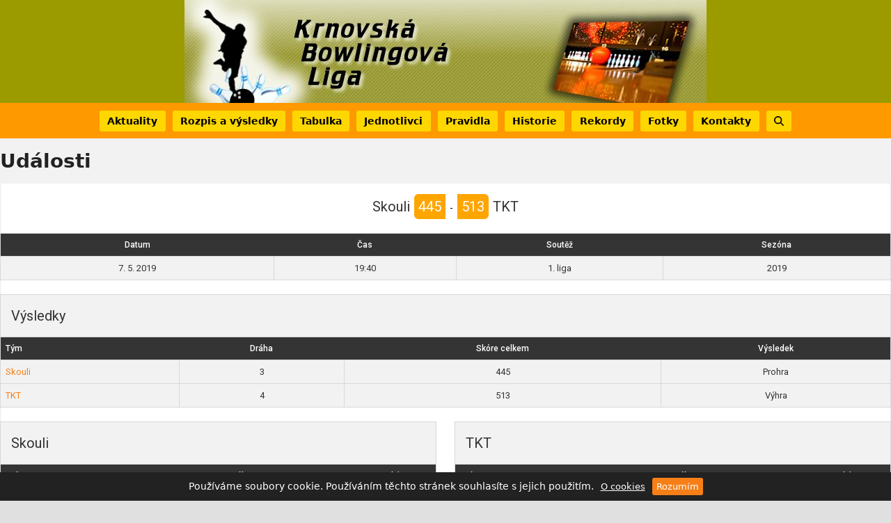

--- FILE ---
content_type: text/html; charset=UTF-8
request_url: https://www.bowlingkrnov.cz/zapas/skouli-tkt-2/
body_size: 12171
content:
<!DOCTYPE html>
<html lang="cs" prefix="og: http://ogp.me/ns#" class="wpex-classic-style">
<head>
<meta charset="UTF-8">
<link rel="profile" href="http://gmpg.org/xfn/11">
<title>Skouli &#8211; TKT &#8211; Krnovská Bowlingová liga</title>
<meta name='robots' content='max-image-preview:large' />
	<style>img:is([sizes="auto" i], [sizes^="auto," i]) { contain-intrinsic-size: 3000px 1500px }</style>
	<meta property="og:locale" content="cs_CZ" />
<meta property="og:title" content="Skouli &#8211; TKT" />
<meta property="og:site_name" content="Krnovská Bowlingová liga" />
<meta property="og:url" content="https://www.bowlingkrnov.cz/zapas/skouli-tkt-2/" />
<meta property="og:type" content="website" />
<meta name="viewport" content="width=device-width, initial-scale=1">
<link rel='dns-prefetch' href='//www.googletagmanager.com' />
<link rel='dns-prefetch' href='//fonts.googleapis.com' />
<link rel="alternate" type="application/rss+xml" title="Krnovská Bowlingová liga &raquo; RSS zdroj" href="https://www.bowlingkrnov.cz/feed/" />
<link rel="alternate" type="application/rss+xml" title="Krnovská Bowlingová liga &raquo; RSS komentářů" href="https://www.bowlingkrnov.cz/comments/feed/" />
<link rel='stylesheet' id='js_composer_front-css' href='https://www.bowlingkrnov.cz/wp-content/plugins/js_composer/assets/css/js_composer.min.css?ver=8.7.2' media='all' />
<link rel='stylesheet' id='foobox-free-min-css' href='https://www.bowlingkrnov.cz/wp-content/plugins/foobox-image-lightbox/free/css/foobox.free.min.css?ver=2.7.35' media='all' />
<link rel='stylesheet' id='dashicons-css' href='https://www.bowlingkrnov.cz/wp-includes/css/dashicons.min.css?ver=6.8.3' media='all' />
<link rel='stylesheet' id='sportspress-general-css' href='//www.bowlingkrnov.cz/wp-content/plugins/sportspress-pro/includes/sportspress/assets/css/sportspress.css?ver=2.7.26' media='all' />
<link rel='stylesheet' id='sportspress-icons-css' href='//www.bowlingkrnov.cz/wp-content/plugins/sportspress-pro/includes/sportspress/assets/css/icons.css?ver=2.7.26' media='all' />
<link rel='stylesheet' id='sportspress-results-matrix-css' href='//www.bowlingkrnov.cz/wp-content/plugins/sportspress-pro/includes/sportspress-results-matrix/css/sportspress-results-matrix.css?ver=2.6.9' media='all' />
<link rel='stylesheet' id='sportspress-scoreboard-css' href='//www.bowlingkrnov.cz/wp-content/plugins/sportspress-pro/includes/sportspress-scoreboard/css/sportspress-scoreboard.css?ver=2.6.11' media='all' />
<link rel='stylesheet' id='sportspress-scoreboard-ltr-css' href='//www.bowlingkrnov.cz/wp-content/plugins/sportspress-pro/includes/sportspress-scoreboard/css/sportspress-scoreboard-ltr.css?ver=2.6.11' media='all' />
<link rel='stylesheet' id='sportspress-timelines-css' href='//www.bowlingkrnov.cz/wp-content/plugins/sportspress-pro/includes/sportspress-timelines/css/sportspress-timelines.css?ver=2.6' media='all' />
<link rel='stylesheet' id='sportspress-tournaments-css' href='//www.bowlingkrnov.cz/wp-content/plugins/sportspress-pro/includes/sportspress-tournaments/css/sportspress-tournaments.css?ver=2.6.21' media='all' />
<link rel='stylesheet' id='sportspress-tournaments-ltr-css' href='//www.bowlingkrnov.cz/wp-content/plugins/sportspress-pro/includes/sportspress-tournaments/css/sportspress-tournaments-ltr.css?ver=2.6.21' media='all' />
<link rel='stylesheet' id='jquery-bracket-css' href='//www.bowlingkrnov.cz/wp-content/plugins/sportspress-pro/includes/sportspress-tournaments/css/jquery.bracket.min.css?ver=0.11.0' media='all' />
<link rel='stylesheet' id='sportspress-roboto-css' href='//fonts.googleapis.com/css?family=Roboto%3A400%2C500&#038;subset=cyrillic%2Ccyrillic-ext%2Cgreek%2Cgreek-ext%2Clatin-ext%2Cvietnamese&#038;ver=2.7' media='all' />
<link rel='stylesheet' id='sportspress-style-css' href='//www.bowlingkrnov.cz/wp-content/plugins/sportspress-pro/includes/sportspress/assets/css/sportspress-style.css?ver=2.7' media='all' />
<link rel='stylesheet' id='sportspress-style-ltr-css' href='//www.bowlingkrnov.cz/wp-content/plugins/sportspress-pro/includes/sportspress/assets/css/sportspress-style-ltr.css?ver=2.7' media='all' />
<link rel='stylesheet' id='leaflet_stylesheet-css' href='https://www.bowlingkrnov.cz/wp-content/plugins/sportspress-pro/includes/sportspress/assets/css/leaflet.css?ver=1.8.0' media='all' />
<link rel='stylesheet' id='Total-css' href='https://www.bowlingkrnov.cz/wp-content/themes/Total/style.css?ver=6.4.2' media='all' />
<link rel='stylesheet' id='wpex-style-css' href='https://www.bowlingkrnov.cz/wp-content/themes/bowlingkrnov/style.css?ver= %20 %20 8' media='all' />
<link rel='stylesheet' id='wpex-wpbakery-css' href='https://www.bowlingkrnov.cz/wp-content/themes/Total/assets/css/frontend/wpbakery.min.css?ver=6.4.2' media='all' />
<link rel='stylesheet' id='wpex-style-vc-css' href='https://www.bowlingkrnov.cz/wp-content/themes/bowlingkrnov/style100.css?ver= %20 %20 8' media='all' />
<link rel='stylesheet' id='wpex-mobile-menu-breakpoint-max-css' href='https://www.bowlingkrnov.cz/wp-content/themes/Total/assets/css/frontend/breakpoints/max.min.css?ver=6.4.2' media='only screen and (max-width:959px)' />
<link rel='stylesheet' id='wpex-mobile-menu-breakpoint-min-css' href='https://www.bowlingkrnov.cz/wp-content/themes/Total/assets/css/frontend/breakpoints/min.min.css?ver=6.4.2' media='only screen and (min-width:960px)' />
<link rel='stylesheet' id='vcex-shortcodes-css' href='https://www.bowlingkrnov.cz/wp-content/themes/Total/assets/css/frontend/vcex-shortcodes.min.css?ver=6.4.2' media='all' />
<style type="text/css"> /* SportsPress Frontend CSS */ .sp-event-calendar tbody td a,.sp-event-calendar tbody td a:hover{background: none;}.sp-data-table th,.sp-calendar th,.sp-data-table tfoot,.sp-calendar tfoot,.sp-button,.sp-heading{background:#343434 !important}.sp-calendar tbody a{color:#343434 !important}.sp-data-table tbody,.sp-calendar tbody{background: #f2f2f2 !important}.sp-data-table tbody,.sp-calendar tbody{color: #333333 !important}.sp-data-table th,.sp-data-table th a,.sp-data-table tfoot,.sp-data-table tfoot a,.sp-calendar th,.sp-calendar th a,.sp-calendar tfoot,.sp-calendar tfoot a,.sp-button,.sp-heading{color: #ffffff !important}.sp-data-table tbody a,.sp-data-table tbody a:hover,.sp-calendar tbody a:focus{color: #f67f17 !important}.sp-highlight,.sp-calendar td#today{background: #ffffff !important}.sp-template-scoreboard .sp-scoreboard-nav{color:#ffffff !important}.sp-template-scoreboard .sp-scoreboard-nav{background-color:#f67f17 !important}.sp-tournament-bracket .sp-event{border-color:#ffffff !important}.sp-tournament-bracket .sp-team .sp-team-name:before{border-left-color:#ffffff !important}.sp-tournament-bracket .sp-event .sp-event-main, .sp-tournament-bracket .sp-team .sp-team-name{color:#333333 !important}.sp-tournament-bracket .sp-team .sp-team-name.sp-heading{color:#ffffff !important}.sp-data-table th,.sp-template-countdown .sp-event-venue,.sp-template-countdown .sp-event-league,.sp-template-gallery .gallery-caption{background:#343434 !important}.sp-data-table th,.sp-template-countdown .sp-event-venue,.sp-template-countdown .sp-event-league,.sp-template-gallery .gallery-caption{border-color:#1a1a1a !important}.sp-table-caption,.sp-data-table,.sp-data-table tfoot,.sp-template .sp-view-all-link,.sp-template-gallery .sp-gallery-group-name,.sp-template-gallery .sp-gallery-wrapper,.sp-template-countdown .sp-event-name,.sp-countdown time,.sp-template-details dl,.sp-event-statistics .sp-statistic-bar,.sp-tournament-bracket .sp-team-name,.sp-profile-selector{background:#f2f2f2 !important}.sp-table-caption,.sp-data-table,.sp-data-table td,.sp-template .sp-view-all-link,.sp-template-gallery .sp-gallery-group-name,.sp-template-gallery .sp-gallery-wrapper,.sp-template-countdown .sp-event-name,.sp-countdown time,.sp-countdown span,.sp-template-details dl,.sp-event-statistics .sp-statistic-bar,.sp-tournament-bracket thead th,.sp-tournament-bracket .sp-team-name,.sp-tournament-bracket .sp-event,.sp-profile-selector{border-color:#d8d8d8 !important}.sp-tournament-bracket .sp-team .sp-team-name:before{border-left-color:#d8d8d8 !important;border-right-color:#d8d8d8 !important}.sp-data-table .sp-highlight,.sp-data-table .highlighted td,.sp-template-scoreboard td:hover{background:#ececec !important}.sp-template *,.sp-data-table *,.sp-table-caption,.sp-data-table tfoot a:hover,.sp-template .sp-view-all-link a:hover,.sp-template-gallery .sp-gallery-group-name,.sp-template-details dd,.sp-template-event-logos .sp-team-result,.sp-template-event-blocks .sp-event-results,.sp-template-scoreboard a,.sp-template-scoreboard a:hover,.sp-tournament-bracket,.sp-tournament-bracket .sp-event .sp-event-title:hover,.sp-tournament-bracket .sp-event .sp-event-title:hover *{color:#333333 !important}.sp-template .sp-view-all-link a,.sp-countdown span small,.sp-template-event-calendar tfoot a,.sp-template-event-blocks .sp-event-date,.sp-template-details dt,.sp-template-scoreboard .sp-scoreboard-date,.sp-tournament-bracket th,.sp-tournament-bracket .sp-event .sp-event-title,.sp-template-scoreboard .sp-scoreboard-date,.sp-tournament-bracket .sp-event .sp-event-title *{color:rgba(51,51,51,0.5) !important}.sp-data-table th,.sp-template-countdown .sp-event-venue,.sp-template-countdown .sp-event-league,.sp-template-gallery .gallery-item a,.sp-template-gallery .gallery-caption,.sp-template-scoreboard .sp-scoreboard-nav,.sp-tournament-bracket .sp-team-name:hover,.sp-tournament-bracket thead th,.sp-tournament-bracket .sp-heading{color:#ffffff !important}.sp-template a,.sp-data-table a,.sp-tab-menu-item-active a, .sp-tab-menu-item-active a:hover,.sp-template .sp-message{color:#f67f17 !important}.sp-template-gallery .gallery-caption strong,.sp-tournament-bracket .sp-team-name:hover,.sp-template-scoreboard .sp-scoreboard-nav,.sp-tournament-bracket .sp-heading{background:#f67f17 !important}.sp-tournament-bracket .sp-team-name:hover,.sp-tournament-bracket .sp-heading,.sp-tab-menu-item-active a, .sp-tab-menu-item-active a:hover,.sp-template .sp-message{border-color:#f67f17 !important}.sp-data-table th,.sp-data-table td{padding: 7px !important}</style><script src="https://www.bowlingkrnov.cz/wp-includes/js/jquery/jquery.min.js?ver=3.7.1" id="jquery-core-js"></script>
<script src="https://www.bowlingkrnov.cz/wp-includes/js/jquery/jquery-migrate.min.js?ver=3.4.1" id="jquery-migrate-js"></script>
<script src="https://www.bowlingkrnov.cz/wp-content/plugins/sportspress-pro/includes/sportspress/assets/js/leaflet.js?ver=1.8.0" id="leaflet_js-js"></script>
<script src="https://www.bowlingkrnov.cz/wp-content/plugins/sportspress-pro/includes/sportspress-tournaments/js/jquery.bracket.min.js?ver=0.11.0" id="jquery-bracket-js"></script>
<script id="wpex-core-js-extra">
var wpex_theme_params = {"selectArrowIcon":"<span class=\"wpex-select-arrow__icon wpex-icon--sm wpex-flex wpex-icon\" aria-hidden=\"true\"><svg viewBox=\"0 0 24 24\" xmlns=\"http:\/\/www.w3.org\/2000\/svg\"><rect fill=\"none\" height=\"24\" width=\"24\"\/><g transform=\"matrix(0, -1, 1, 0, -0.115, 23.885)\"><polygon points=\"17.77,3.77 16,2 6,12 16,22 17.77,20.23 9.54,12\"\/><\/g><\/svg><\/span>","customSelects":".widget_categories form,.widget_archive select,.vcex-form-shortcode select","scrollToHash":"1","localScrollFindLinks":"1","localScrollHighlight":"1","localScrollUpdateHash":"1","scrollToHashTimeout":"500","localScrollTargets":"li.local-scroll a, a.local-scroll, .local-scroll-link, .local-scroll-link > a,.sidr-class-local-scroll-link,li.sidr-class-local-scroll > span > a,li.sidr-class-local-scroll > a","scrollToBehavior":"smooth"};
</script>
<script src="https://www.bowlingkrnov.cz/wp-content/themes/Total/assets/js/frontend/core.min.js?ver=6.4.2" id="wpex-core-js" defer data-wp-strategy="defer"></script>
<script id="wpex-inline-js-after">
!function(){const e=document.querySelector("html"),t=()=>{const t=window.innerWidth-document.documentElement.clientWidth;t&&e.style.setProperty("--wpex-scrollbar-width",`${t}px`)};t(),window.addEventListener("resize",(()=>{t()}))}();
</script>
<script src="https://www.bowlingkrnov.cz/wp-content/themes/Total/assets/js/frontend/search/drop-down.min.js?ver=6.4.2" id="wpex-search-drop_down-js" defer data-wp-strategy="defer"></script>
<script id="wpex-sticky-main-nav-js-extra">
var wpex_sticky_main_nav_params = {"breakpoint":"959"};
</script>
<script src="https://www.bowlingkrnov.cz/wp-content/themes/Total/assets/js/frontend/sticky/main-nav.min.js?ver=6.4.2" id="wpex-sticky-main-nav-js" defer data-wp-strategy="defer"></script>
<script id="wpex-sticky-header-js-extra">
var wpex_sticky_header_params = {"breakpoint":"960","mobileSupport":"1"};
</script>
<script src="https://www.bowlingkrnov.cz/wp-content/themes/Total/assets/js/frontend/sticky/header.min.js?ver=6.4.2" id="wpex-sticky-header-js" defer data-wp-strategy="defer"></script>
<script id="wpex-mobile-menu-toggle-js-extra">
var wpex_mobile_menu_toggle_params = {"breakpoint":"959","i18n":{"openSubmenu":"Open submenu of %s","closeSubmenu":"Close submenu of %s"},"openSubmenuIcon":"<span class=\"wpex-open-submenu__icon wpex-transition-transform wpex-duration-300 wpex-icon\" aria-hidden=\"true\"><svg xmlns=\"http:\/\/www.w3.org\/2000\/svg\" viewBox=\"0 0 448 512\"><path d=\"M201.4 342.6c12.5 12.5 32.8 12.5 45.3 0l160-160c12.5-12.5 12.5-32.8 0-45.3s-32.8-12.5-45.3 0L224 274.7 86.6 137.4c-12.5-12.5-32.8-12.5-45.3 0s-12.5 32.8 0 45.3l160 160z\"\/><\/svg><\/span>"};
</script>
<script src="https://www.bowlingkrnov.cz/wp-content/themes/Total/assets/js/frontend/mobile-menu/toggle.min.js?ver=6.4.2" id="wpex-mobile-menu-toggle-js" defer data-wp-strategy="defer"></script>
<script id="foobox-free-min-js-before">
/* Run FooBox FREE (v2.7.35) */
var FOOBOX = window.FOOBOX = {
	ready: true,
	disableOthers: false,
	o: {wordpress: { enabled: true }, countMessage:'image %index of %total', captions: { dataTitle: ["captionTitle","title"], dataDesc: ["captionDesc","description"] }, rel: '', excludes:'.fbx-link,.nofoobox,.nolightbox,a[href*="pinterest.com/pin/create/button/"]', affiliate : { enabled: false }},
	selectors: [
		".foogallery-container.foogallery-lightbox-foobox", ".foogallery-container.foogallery-lightbox-foobox-free", ".gallery", ".wp-block-gallery", ".wp-caption", ".wp-block-image", "a:has(img[class*=wp-image-])", ".foobox"
	],
	pre: function( $ ){
		// Custom JavaScript (Pre)
		
	},
	post: function( $ ){
		// Custom JavaScript (Post)
		
		// Custom Captions Code
		
	},
	custom: function( $ ){
		// Custom Extra JS
		
	}
};
</script>
<script src="https://www.bowlingkrnov.cz/wp-content/plugins/foobox-image-lightbox/free/js/foobox.free.min.js?ver=2.7.35" id="foobox-free-min-js"></script>

<!-- Google tag (gtag.js) snippet added by Site Kit -->
<!-- Google Analytics snippet added by Site Kit -->
<script src="https://www.googletagmanager.com/gtag/js?id=GT-NC836W2" id="google_gtagjs-js" async></script>
<script id="google_gtagjs-js-after">
window.dataLayer = window.dataLayer || [];function gtag(){dataLayer.push(arguments);}
gtag("set","linker",{"domains":["www.bowlingkrnov.cz"]});
gtag("js", new Date());
gtag("set", "developer_id.dZTNiMT", true);
gtag("config", "GT-NC836W2");
</script>
<link rel="https://api.w.org/" href="https://www.bowlingkrnov.cz/wp-json/" /><link rel="alternate" title="JSON" type="application/json" href="https://www.bowlingkrnov.cz/wp-json/wp/v2/events/4434" /><link rel="EditURI" type="application/rsd+xml" title="RSD" href="https://www.bowlingkrnov.cz/xmlrpc.php?rsd" />
<link rel="canonical" href="https://www.bowlingkrnov.cz/zapas/skouli-tkt-2/" />
<link rel='shortlink' href='https://www.bowlingkrnov.cz/?p=4434' />
<link rel="alternate" title="oEmbed (JSON)" type="application/json+oembed" href="https://www.bowlingkrnov.cz/wp-json/oembed/1.0/embed?url=https%3A%2F%2Fwww.bowlingkrnov.cz%2Fzapas%2Fskouli-tkt-2%2F" />
<link rel="alternate" title="oEmbed (XML)" type="text/xml+oembed" href="https://www.bowlingkrnov.cz/wp-json/oembed/1.0/embed?url=https%3A%2F%2Fwww.bowlingkrnov.cz%2Fzapas%2Fskouli-tkt-2%2F&#038;format=xml" />
<meta name="generator" content="Site Kit by Google 1.165.0" /><style>
	.sp-event-calendar a.has-tip,
	.table[id^="tsorter-tournament"] td strong {
		background-color: #f67f17;
	}

	.sp-data-table thead th,
	.table thead th,
	.sp-event-calendar a.has-tip:hover {
		background-color: #343434;
		color: #ffffff;
	}

	.sp-data-table .sp-highlight,
	.sp-data-table .highlighted td,
	.sp-data-table .sp-highlight,
	.sp-data-table .highlighted td a {
		background-color: #f67f17 !important;
		color: #ffffff !important;
	}
</style>
<noscript><style>body:not(.content-full-screen) .wpex-vc-row-stretched[data-vc-full-width-init="false"]{visibility:visible;}</style></noscript><link rel="icon" href="https://www.bowlingkrnov.cz/wp-content/uploads/2018/10/bowlingkrnov-favicon.png" sizes="32x32" />
<link rel="icon" href="https://www.bowlingkrnov.cz/wp-content/uploads/2018/10/bowlingkrnov-favicon.png" sizes="192x192" />
<link rel="apple-touch-icon" href="https://www.bowlingkrnov.cz/wp-content/uploads/2018/10/bowlingkrnov-favicon.png" />
<meta name="msapplication-TileImage" content="https://www.bowlingkrnov.cz/wp-content/uploads/2018/10/bowlingkrnov-favicon.png" />
<noscript><style> .wpb_animate_when_almost_visible { opacity: 1; }</style></noscript><style data-type="wpex-css" id="wpex-css">/*TYPOGRAPHY*/:root{--wpex-body-font-size:14px;--wpex-body-color:#343434;}.main-navigation-ul .link-inner{font-weight:600;font-size:14px;}.footer-widget .widget-title{font-size:17px;}/*CUSTOMIZER STYLING*/:root{--wpex-accent:#f67f17;--wpex-accent-alt:#f67f17;--wpex-accent-alt:#feb83c;--wpex-border-main:#dc6500;--wpex-pagination-link-padding:9px 13px;--wpex-active-pagination-link-color:#ffffff;--wpex-hover-pagination-link-bg:#ffff00;--wpex-active-pagination-link-bg:#ffff00;--wpex-active-pagination-link-bg:#f67f17;--wpex-boxed-layout-padding:0px;--wpex-site-header-shrink-start-height:100px;--wpex-site-header-shrink-end-height:70px;--wpex-vc-column-inner-margin-bottom:20px;}::selection{background:#fe9900;color:#ffffff;}::-moz-selection{background:#fe9900;color:#ffffff;}.page-header.wpex-supports-mods{padding-block-start:15px;padding-block-end:15px;background-color:#f2f2f2;border-top-width:0px;border-bottom-width:0px;}.page-header{margin-block-end:15px;}#site-scroll-top{min-width:35px;min-height:35px;border-radius:5px!important;color:#f2f2f2;}.site-boxed #wrap{background-color:#ffffff;--wpex-site-header-bg-color:#ffffff;}.header-padding{padding-block-start:0px;padding-block-end:0px;}#site-header{--wpex-site-header-bg-color:#9b9b00;}#site-navigation-wrap{--wpex-main-nav-bg:#fe9900;--wpex-main-nav-border-color:#fe9900;--wpex-main-nav-link-color:#000000;--wpex-hover-main-nav-link-color:#000000;--wpex-active-main-nav-link-color:#000000;--wpex-hover-main-nav-link-color:#ffffff;--wpex-active-main-nav-link-color:#f67f17;--wpex-dropmenu-border-color:#ffd700;--wpex-dropmenu-caret-border-color:#ffd700;--wpex-megamenu-divider-color:#ffd700;}.navbar-allows-inner-bg{--wpex-main-nav-link-inner-bg:#ffd700;--wpex-hover-main-nav-link-inner-bg:#ffd700;--wpex-active-main-nav-link-inner-bg:#ffd700;}#searchform-dropdown{--wpex-dropmenu-colored-top-border-color:#fe9900;}#wpex-mobile-menu-fixed-top,#wpex-mobile-menu-navbar{background:#fe9900;}#mobile-menu,#mobile-icons-menu{--wpex-link-color:#b30000;--wpex-hover-link-color:#b30000;}.mobile-toggle-nav{background:#f2f2f2;}.mobile-toggle-nav-ul,.mobile-toggle-nav-ul a{border-color:#fe9900;}#footer{--wpex-surface-1:#f2f2f2;background-color:#f2f2f2;color:#343434;--wpex-heading-color:#343434;--wpex-text-2:#343434;--wpex-text-3:#343434;--wpex-text-4:#343434;--wpex-link-color:#444444;--wpex-hover-link-color:#444444;--wpex-hover-link-color:#f67f17;}.footer-widget .widget-title{color:#343434;}#footer-bottom{background-color:#ffffff;color:#666666;--wpex-text-2:#666666;--wpex-text-3:#666666;--wpex-text-4:#666666;--wpex-link-color:#444444;--wpex-hover-link-color:#444444;--wpex-hover-link-color:#f67f17;}</style></head>

<body class="wp-singular sp_event-template-default single single-sp_event postid-4434 wp-custom-logo wp-embed-responsive wp-theme-Total wp-child-theme-bowlingkrnov sportspress sportspress-page sp-has-results sp-performance-sections--1 wpex-theme wpex-responsive boxed-main-layout no-composer wpex-live-site wpex-has-primary-bottom-spacing site-boxed content-full-width sidebar-widget-icons hasnt-overlay-header has-mobile-menu wpex-mobile-toggle-menu-navbar navbar-has-inner-span-bg wpex-no-js wpb-js-composer js-comp-ver-8.7.2 vc_responsive">

	
<a href="#content" class="skip-to-content">Skip to content</a>

	
	<span data-ls_id="#site_top" tabindex="-1"></span>
	<div id="outer-wrap" class="wpex-overflow-clip">
		
		
		
		<div id="wrap" class="wpex-clr">

			<div id="site-header-sticky-wrapper" class="wpex-sticky-header-holder not-sticky wpex-print-hidden">	<header id="site-header" class="header-three wpex-z-sticky wpex-dropdowns-shadow-three fixed-scroll fixed-scroll--mobile-only has-sticky-dropshadow custom-bg dyn-styles wpex-print-hidden wpex-relative wpex-clr">
				<div id="site-header-inner" class="header-three-inner header-padding container wpex-relative wpex-h-100 wpex-py-30 wpex-clr">
<div id="site-logo" class="site-branding header-three-logo logo-padding wpex-flex wpex-items-center wpex-text-center wpex-justify-center">
	<div id="site-logo-inner" ><a id="site-logo-link" href="https://www.bowlingkrnov.cz/" rel="home" class="main-logo"><img src="https://www.bowlingkrnov.cz/wp-content/uploads/2018/03/header.jpg" alt="Krnovská Bowlingová liga" class="logo-img wpex-h-auto wpex-max-w-100 wpex-align-middle" width="750" height="148" data-no-retina data-skip-lazy fetchpriority="high"></a></div>

</div>
</div>
		
<div id="site-navigation-wrap" class="navbar-style-three navbar-allows-inner-bg wpex-z-sticky navbar-fixed-line-height fixed-nav wpex-dropdown-top-border hide-at-mm-breakpoint wpex-clr wpex-print-hidden">
	<nav id="site-navigation" class="navigation main-navigation main-navigation-three container wpex-relative wpex-clr" aria-label="Main menu"><ul id="menu-hlavni-menu" class="main-navigation-ul dropdown-menu wpex-dropdown-menu wpex-dropdown-menu--onhover"><li id="menu-item-40" class="menu-item menu-item-type-post_type menu-item-object-page menu-item-40"><a href="https://www.bowlingkrnov.cz/aktuality/"><span class="link-inner">Aktuality</span></a></li>
<li id="menu-item-6417" class="menu-item menu-item-type-post_type menu-item-object-page menu-item-has-children menu-item-6417 dropdown"><a href="https://www.bowlingkrnov.cz/rozpis-a-vysledky/"><span class="link-inner">Rozpis a výsledky</span></a>
<ul class="sub-menu">
	<li id="menu-item-9228" class="menu-item menu-item-type-post_type menu-item-object-sp_calendar menu-item-9228"><a href="https://www.bowlingkrnov.cz/kalendar/kalendar-2025-1-liga/"><span class="link-inner">Výsledky 2025 (1. liga)</span></a></li>
	<li id="menu-item-9227" class="menu-item menu-item-type-post_type menu-item-object-sp_calendar menu-item-9227"><a href="https://www.bowlingkrnov.cz/kalendar/kalendar-2025-2-liga/"><span class="link-inner">Výsledky 2025 (2. liga)</span></a></li>
	<li id="menu-item-8580" class="menu-item menu-item-type-post_type menu-item-object-sp_calendar menu-item-has-children menu-item-8580 dropdown"><a href="https://www.bowlingkrnov.cz/kalendar/kalendar-2024-1-liga/"><span class="link-inner">Výsledky 2024 (1. liga) <span class="nav-arrow second-level"><span class="nav-arrow__icon wpex-icon wpex-icon--xs wpex-icon--bidi" aria-hidden="true"><svg xmlns="http://www.w3.org/2000/svg" viewBox="0 0 320 512"><path d="M278.6 233.4c12.5 12.5 12.5 32.8 0 45.3l-160 160c-12.5 12.5-32.8 12.5-45.3 0s-12.5-32.8 0-45.3L210.7 256 73.4 118.6c-12.5-12.5-12.5-32.8 0-45.3s32.8-12.5 45.3 0l160 160z"/></svg></span></span></span></a>
	<ul class="sub-menu">
		<li id="menu-item-8579" class="menu-item menu-item-type-post_type menu-item-object-sp_calendar menu-item-8579"><a href="https://www.bowlingkrnov.cz/kalendar/kalendar-2024-2-liga/"><span class="link-inner">Výsledky 2024 (2. liga)</span></a></li>
	</ul>
</li>
	<li id="menu-item-8592" class="menu-item menu-item-type-post_type menu-item-object-sp_calendar menu-item-has-children menu-item-8592 dropdown"><a href="https://www.bowlingkrnov.cz/kalendar/kalendar-2023-1-liga/"><span class="link-inner">Výsledky 2023 (1. liga) <span class="nav-arrow second-level"><span class="nav-arrow__icon wpex-icon wpex-icon--xs wpex-icon--bidi" aria-hidden="true"><svg xmlns="http://www.w3.org/2000/svg" viewBox="0 0 320 512"><path d="M278.6 233.4c12.5 12.5 12.5 32.8 0 45.3l-160 160c-12.5 12.5-32.8 12.5-45.3 0s-12.5-32.8 0-45.3L210.7 256 73.4 118.6c-12.5-12.5-12.5-32.8 0-45.3s32.8-12.5 45.3 0l160 160z"/></svg></span></span></span></a>
	<ul class="sub-menu">
		<li id="menu-item-8591" class="menu-item menu-item-type-post_type menu-item-object-sp_calendar menu-item-8591"><a href="https://www.bowlingkrnov.cz/kalendar/kalendar-2023-2-liga/"><span class="link-inner">Výsledky 2023 (2. liga)</span></a></li>
	</ul>
</li>
	<li id="menu-item-6871" class="menu-item menu-item-type-post_type menu-item-object-sp_calendar menu-item-has-children menu-item-6871 dropdown"><a href="https://www.bowlingkrnov.cz/kalendar/kalendar-2022-1-liga/"><span class="link-inner">Výsledky 2022 (1. liga) <span class="nav-arrow second-level"><span class="nav-arrow__icon wpex-icon wpex-icon--xs wpex-icon--bidi" aria-hidden="true"><svg xmlns="http://www.w3.org/2000/svg" viewBox="0 0 320 512"><path d="M278.6 233.4c12.5 12.5 12.5 32.8 0 45.3l-160 160c-12.5 12.5-32.8 12.5-45.3 0s-12.5-32.8 0-45.3L210.7 256 73.4 118.6c-12.5-12.5-12.5-32.8 0-45.3s32.8-12.5 45.3 0l160 160z"/></svg></span></span></span></a>
	<ul class="sub-menu">
		<li id="menu-item-6870" class="menu-item menu-item-type-post_type menu-item-object-sp_calendar menu-item-6870"><a href="https://www.bowlingkrnov.cz/kalendar/kalendar-2022-2-liga/"><span class="link-inner">Výsledky 2022 (2. liga)</span></a></li>
	</ul>
</li>
	<li id="menu-item-6275" class="menu-item menu-item-type-post_type menu-item-object-sp_calendar menu-item-has-children menu-item-6275 dropdown"><a href="https://www.bowlingkrnov.cz/kalendar/kalendar-2021-1-liga/"><span class="link-inner">Výsledky 2021 (1. liga) <span class="nav-arrow second-level"><span class="nav-arrow__icon wpex-icon wpex-icon--xs wpex-icon--bidi" aria-hidden="true"><svg xmlns="http://www.w3.org/2000/svg" viewBox="0 0 320 512"><path d="M278.6 233.4c12.5 12.5 12.5 32.8 0 45.3l-160 160c-12.5 12.5-32.8 12.5-45.3 0s-12.5-32.8 0-45.3L210.7 256 73.4 118.6c-12.5-12.5-12.5-32.8 0-45.3s32.8-12.5 45.3 0l160 160z"/></svg></span></span></span></a>
	<ul class="sub-menu">
		<li id="menu-item-6505" class="menu-item menu-item-type-post_type menu-item-object-page menu-item-6505"><a href="https://www.bowlingkrnov.cz/kalendar-play-off-2021/"><span class="link-inner">Výsledky Play – Off 2021</span></a></li>
	</ul>
</li>
	<li id="menu-item-5659" class="menu-item menu-item-type-post_type menu-item-object-sp_calendar menu-item-5659"><a href="https://www.bowlingkrnov.cz/kalendar/kalendar-2020-1-liga/"><span class="link-inner">Výsledky 2020 (1. liga)</span></a></li>
	<li id="menu-item-4521" class="menu-item menu-item-type-post_type menu-item-object-sp_calendar menu-item-4521"><a href="https://www.bowlingkrnov.cz/kalendar/kalendar-2019-1-liga/"><span class="link-inner">Výsledky 2019 (1. liga)</span></a></li>
	<li id="menu-item-4515" class="menu-item menu-item-type-post_type menu-item-object-sp_calendar menu-item-4515"><a href="https://www.bowlingkrnov.cz/kalendar/kalendar-2018-1-liga/"><span class="link-inner">Výsledky 2018 (1. liga)</span></a></li>
</ul>
</li>
<li id="menu-item-9495" class="menu-item menu-item-type-post_type menu-item-object-page menu-item-has-children menu-item-9495 dropdown"><a href="https://www.bowlingkrnov.cz/tabulka/"><span class="link-inner">Tabulka</span></a>
<ul class="sub-menu">
	<li id="menu-item-9223" class="menu-item menu-item-type-post_type menu-item-object-sp_table menu-item-9223"><a href="https://www.bowlingkrnov.cz/tabulka/tabulka-2025-1-liga/"><span class="link-inner">Tabulka 2025 (1. liga)</span></a></li>
	<li id="menu-item-9224" class="menu-item menu-item-type-post_type menu-item-object-sp_table menu-item-9224"><a href="https://www.bowlingkrnov.cz/tabulka/tabulka-2025-2-liga/"><span class="link-inner">Tabulka 2025 (2. liga)</span></a></li>
	<li id="menu-item-8575" class="menu-item menu-item-type-post_type menu-item-object-sp_table menu-item-has-children menu-item-8575 dropdown"><a href="https://www.bowlingkrnov.cz/tabulka/tabulka-2024-1-liga/"><span class="link-inner">Tabulka 2024 (1. liga) <span class="nav-arrow second-level"><span class="nav-arrow__icon wpex-icon wpex-icon--xs wpex-icon--bidi" aria-hidden="true"><svg xmlns="http://www.w3.org/2000/svg" viewBox="0 0 320 512"><path d="M278.6 233.4c12.5 12.5 12.5 32.8 0 45.3l-160 160c-12.5 12.5-32.8 12.5-45.3 0s-12.5-32.8 0-45.3L210.7 256 73.4 118.6c-12.5-12.5-12.5-32.8 0-45.3s32.8-12.5 45.3 0l160 160z"/></svg></span></span></span></a>
	<ul class="sub-menu">
		<li id="menu-item-8574" class="menu-item menu-item-type-post_type menu-item-object-sp_table menu-item-8574"><a href="https://www.bowlingkrnov.cz/tabulka/tabulka-2024-2-liga/"><span class="link-inner">Tabulka 2024 (2. liga)</span></a></li>
	</ul>
</li>
	<li id="menu-item-8590" class="menu-item menu-item-type-post_type menu-item-object-sp_table menu-item-has-children menu-item-8590 dropdown"><a href="https://www.bowlingkrnov.cz/tabulka/tabulka-2023-1-liga/"><span class="link-inner">Tabulka 2023 (1. liga) <span class="nav-arrow second-level"><span class="nav-arrow__icon wpex-icon wpex-icon--xs wpex-icon--bidi" aria-hidden="true"><svg xmlns="http://www.w3.org/2000/svg" viewBox="0 0 320 512"><path d="M278.6 233.4c12.5 12.5 12.5 32.8 0 45.3l-160 160c-12.5 12.5-32.8 12.5-45.3 0s-12.5-32.8 0-45.3L210.7 256 73.4 118.6c-12.5-12.5-12.5-32.8 0-45.3s32.8-12.5 45.3 0l160 160z"/></svg></span></span></span></a>
	<ul class="sub-menu">
		<li id="menu-item-8589" class="menu-item menu-item-type-post_type menu-item-object-sp_table menu-item-8589"><a href="https://www.bowlingkrnov.cz/tabulka/tabulka-2023-2-liga/"><span class="link-inner">Tabulka 2023 (2. liga)</span></a></li>
	</ul>
</li>
	<li id="menu-item-6857" class="menu-item menu-item-type-post_type menu-item-object-sp_table menu-item-has-children menu-item-6857 dropdown"><a href="https://www.bowlingkrnov.cz/tabulka/tabulka-2022-1-liga/"><span class="link-inner">Tabulka 2022 (1. liga) <span class="nav-arrow second-level"><span class="nav-arrow__icon wpex-icon wpex-icon--xs wpex-icon--bidi" aria-hidden="true"><svg xmlns="http://www.w3.org/2000/svg" viewBox="0 0 320 512"><path d="M278.6 233.4c12.5 12.5 12.5 32.8 0 45.3l-160 160c-12.5 12.5-32.8 12.5-45.3 0s-12.5-32.8 0-45.3L210.7 256 73.4 118.6c-12.5-12.5-12.5-32.8 0-45.3s32.8-12.5 45.3 0l160 160z"/></svg></span></span></span></a>
	<ul class="sub-menu">
		<li id="menu-item-6856" class="menu-item menu-item-type-post_type menu-item-object-sp_table menu-item-6856"><a href="https://www.bowlingkrnov.cz/tabulka/tabulka-2022-2-liga/"><span class="link-inner">Tabulka 2022 (2. liga)</span></a></li>
	</ul>
</li>
	<li id="menu-item-6859" class="menu-item menu-item-type-post_type menu-item-object-sp_table menu-item-6859"><a href="https://www.bowlingkrnov.cz/tabulka/tabulka-2021-1-liga/"><span class="link-inner">Tabulka 2021 (1. liga)</span></a></li>
	<li id="menu-item-5654" class="menu-item menu-item-type-post_type menu-item-object-sp_table menu-item-5654"><a href="https://www.bowlingkrnov.cz/tabulka/tabulka-2020-1-liga/"><span class="link-inner">Tabulka 2020 (1. liga)</span></a></li>
	<li id="menu-item-4513" class="menu-item menu-item-type-post_type menu-item-object-sp_table menu-item-4513"><a href="https://www.bowlingkrnov.cz/tabulka/tabulka-2019-1-liga/"><span class="link-inner">Tabulka 2019 (1. liga)</span></a></li>
	<li id="menu-item-195" class="menu-item menu-item-type-post_type menu-item-object-sp_table menu-item-195"><a href="https://www.bowlingkrnov.cz/tabulka/tabulka-2018-1-liga/"><span class="link-inner">Tabulka 2018 (1. liga)</span></a></li>
</ul>
</li>
<li id="menu-item-7457" class="menu-item menu-item-type-custom menu-item-object-custom menu-item-has-children menu-item-7457 dropdown"><a href="https://www.bowlingkrnov.cz/seznam-hracu/poradi-hracu-2025-1-liga/"><span class="link-inner">Jednotlivci</span></a>
<ul class="sub-menu">
	<li id="menu-item-9226" class="menu-item menu-item-type-post_type menu-item-object-sp_list menu-item-9226"><a href="https://www.bowlingkrnov.cz/seznam-hracu/poradi-hracu-2025-1-liga/"><span class="link-inner">Pořadí hráčů 2025 (1. liga)</span></a></li>
	<li id="menu-item-9225" class="menu-item menu-item-type-post_type menu-item-object-sp_list menu-item-9225"><a href="https://www.bowlingkrnov.cz/seznam-hracu/poradi-hracu-2025-2-liga/"><span class="link-inner">Pořadí hráčů 2025 (2. liga)</span></a></li>
	<li id="menu-item-8578" class="menu-item menu-item-type-post_type menu-item-object-sp_list menu-item-has-children menu-item-8578 dropdown"><a href="https://www.bowlingkrnov.cz/seznam-hracu/poradi-hracu-2024-1-liga/"><span class="link-inner">Pořadí hráčů 2024 (1. liga) <span class="nav-arrow second-level"><span class="nav-arrow__icon wpex-icon wpex-icon--xs wpex-icon--bidi" aria-hidden="true"><svg xmlns="http://www.w3.org/2000/svg" viewBox="0 0 320 512"><path d="M278.6 233.4c12.5 12.5 12.5 32.8 0 45.3l-160 160c-12.5 12.5-32.8 12.5-45.3 0s-12.5-32.8 0-45.3L210.7 256 73.4 118.6c-12.5-12.5-12.5-32.8 0-45.3s32.8-12.5 45.3 0l160 160z"/></svg></span></span></span></a>
	<ul class="sub-menu">
		<li id="menu-item-8577" class="menu-item menu-item-type-post_type menu-item-object-sp_list menu-item-8577"><a href="https://www.bowlingkrnov.cz/seznam-hracu/poradi-hracu-2024-2-liga/"><span class="link-inner">Pořadí hráčů 2024 (2. liga)</span></a></li>
	</ul>
</li>
	<li id="menu-item-8587" class="menu-item menu-item-type-post_type menu-item-object-sp_list menu-item-has-children menu-item-8587 dropdown"><a href="https://www.bowlingkrnov.cz/seznam-hracu/poradi-hracu-2023-1-liga/"><span class="link-inner">Pořadí hráčů 2023 (1. liga) <span class="nav-arrow second-level"><span class="nav-arrow__icon wpex-icon wpex-icon--xs wpex-icon--bidi" aria-hidden="true"><svg xmlns="http://www.w3.org/2000/svg" viewBox="0 0 320 512"><path d="M278.6 233.4c12.5 12.5 12.5 32.8 0 45.3l-160 160c-12.5 12.5-32.8 12.5-45.3 0s-12.5-32.8 0-45.3L210.7 256 73.4 118.6c-12.5-12.5-12.5-32.8 0-45.3s32.8-12.5 45.3 0l160 160z"/></svg></span></span></span></a>
	<ul class="sub-menu">
		<li id="menu-item-8588" class="menu-item menu-item-type-post_type menu-item-object-sp_list menu-item-8588"><a href="https://www.bowlingkrnov.cz/seznam-hracu/poradi-hracu-2023-2-liga/"><span class="link-inner">Pořadí hráčů 2023 (2. liga)</span></a></li>
	</ul>
</li>
	<li id="menu-item-6869" class="menu-item menu-item-type-post_type menu-item-object-sp_list menu-item-has-children menu-item-6869 dropdown"><a href="https://www.bowlingkrnov.cz/seznam-hracu/poradi-hracu-2022-1-liga/"><span class="link-inner">Pořadí hráčů 2022 (1. liga) <span class="nav-arrow second-level"><span class="nav-arrow__icon wpex-icon wpex-icon--xs wpex-icon--bidi" aria-hidden="true"><svg xmlns="http://www.w3.org/2000/svg" viewBox="0 0 320 512"><path d="M278.6 233.4c12.5 12.5 12.5 32.8 0 45.3l-160 160c-12.5 12.5-32.8 12.5-45.3 0s-12.5-32.8 0-45.3L210.7 256 73.4 118.6c-12.5-12.5-12.5-32.8 0-45.3s32.8-12.5 45.3 0l160 160z"/></svg></span></span></span></a>
	<ul class="sub-menu">
		<li id="menu-item-6868" class="menu-item menu-item-type-post_type menu-item-object-sp_list menu-item-6868"><a href="https://www.bowlingkrnov.cz/seznam-hracu/poradi-hracu-2022-2-liga/"><span class="link-inner">Pořadí hráčů 2022 (2. liga)</span></a></li>
	</ul>
</li>
	<li id="menu-item-6863" class="menu-item menu-item-type-post_type menu-item-object-sp_list menu-item-has-children menu-item-6863 dropdown"><a href="https://www.bowlingkrnov.cz/seznam-hracu/poradi-hracu-2021-vc-play-off-1-liga/"><span class="link-inner">Pořadí hráčů 2021 vč. Play-Off (1. liga) <span class="nav-arrow second-level"><span class="nav-arrow__icon wpex-icon wpex-icon--xs wpex-icon--bidi" aria-hidden="true"><svg xmlns="http://www.w3.org/2000/svg" viewBox="0 0 320 512"><path d="M278.6 233.4c12.5 12.5 12.5 32.8 0 45.3l-160 160c-12.5 12.5-32.8 12.5-45.3 0s-12.5-32.8 0-45.3L210.7 256 73.4 118.6c-12.5-12.5-12.5-32.8 0-45.3s32.8-12.5 45.3 0l160 160z"/></svg></span></span></span></a>
	<ul class="sub-menu">
		<li id="menu-item-6861" class="menu-item menu-item-type-post_type menu-item-object-sp_list menu-item-6861"><a href="https://www.bowlingkrnov.cz/seznam-hracu/konecne-poradi-hracu-play-off-1-liga/"><span class="link-inner">Pořadí hráčů 2021 Play-Off (1. liga)</span></a></li>
		<li id="menu-item-6862" class="menu-item menu-item-type-post_type menu-item-object-sp_list menu-item-6862"><a href="https://www.bowlingkrnov.cz/seznam-hracu/prubezne-poradi-hracu-2021-1-liga/"><span class="link-inner">Pořadí hráčů 2021 – základní část (1. liga)</span></a></li>
	</ul>
</li>
	<li id="menu-item-5655" class="menu-item menu-item-type-post_type menu-item-object-sp_list menu-item-5655"><a href="https://www.bowlingkrnov.cz/seznam-hracu/poradi-hracu-2020-1-liga/"><span class="link-inner">Pořadí hráčů 2020 (1. liga)</span></a></li>
	<li id="menu-item-4514" class="menu-item menu-item-type-post_type menu-item-object-sp_list menu-item-4514"><a href="https://www.bowlingkrnov.cz/seznam-hracu/poradi-hracu-2019-1-liga/"><span class="link-inner">Pořadí hráčů 2019 (1. liga)</span></a></li>
	<li id="menu-item-2267" class="menu-item menu-item-type-post_type menu-item-object-sp_list menu-item-2267"><a href="https://www.bowlingkrnov.cz/seznam-hracu/poradi-hracu-2018-1-liga/"><span class="link-inner">Pořadí hráčů 2018 (1. liga)</span></a></li>
</ul>
</li>
<li id="menu-item-2812" class="menu-item menu-item-type-custom menu-item-object-custom menu-item-2812"><a target="_blank" rel="noopener" href="https://www.bowlingkrnov.cz/wp-content/uploads/2025/03/kbl-pravidla2025.pdf"><span class="link-inner">Pravidla</span></a></li>
<li id="menu-item-43" class="menu-item menu-item-type-post_type menu-item-object-page menu-item-43"><a href="https://www.bowlingkrnov.cz/historie/"><span class="link-inner">Historie</span></a></li>
<li id="menu-item-2936" class="menu-item menu-item-type-post_type menu-item-object-page menu-item-2936"><a href="https://www.bowlingkrnov.cz/rekordy/"><span class="link-inner">Rekordy</span></a></li>
<li id="menu-item-44" class="menu-item menu-item-type-post_type menu-item-object-page menu-item-44"><a href="https://www.bowlingkrnov.cz/fotky/"><span class="link-inner">Fotky</span></a></li>
<li id="menu-item-41" class="menu-item menu-item-type-post_type menu-item-object-page menu-item-41"><a href="https://www.bowlingkrnov.cz/kontakty/"><span class="link-inner">Kontakty</span></a></li>
<li class="search-toggle-li menu-item wpex-menu-extra no-icon-margin"><a href="#" class="site-search-toggle search-dropdown-toggle" role="button" aria-expanded="false" aria-controls="searchform-dropdown" aria-label="Search"><span class="link-inner"><span class="wpex-menu-search-text wpex-hidden">Vyhledat</span><span class="wpex-menu-search-icon wpex-icon" aria-hidden="true"><svg xmlns="http://www.w3.org/2000/svg" viewBox="0 0 512 512"><path d="M416 208c0 45.9-14.9 88.3-40 122.7L502.6 457.4c12.5 12.5 12.5 32.8 0 45.3s-32.8 12.5-45.3 0L330.7 376c-34.4 25.2-76.8 40-122.7 40C93.1 416 0 322.9 0 208S93.1 0 208 0S416 93.1 416 208zM208 352a144 144 0 1 0 0-288 144 144 0 1 0 0 288z"/></svg></span></span></a>
<div id="searchform-dropdown" class="header-searchform-wrap header-drop-widget header-drop-widget--colored-top-border wpex-invisible wpex-opacity-0 wpex-absolute wpex-transition-all wpex-duration-200 wpex-translate-Z-0 wpex-text-initial wpex-z-dropdown wpex-top-100 wpex-right-0 wpex-surface-1 wpex-text-2 wpex-p-15">
<form role="search" method="get" class="searchform searchform--header-dropdown wpex-flex" action="https://www.bowlingkrnov.cz/" autocomplete="off">
	<label for="searchform-input-691943a742281" class="searchform-label screen-reader-text">Search</label>
	<input id="searchform-input-691943a742281" type="search" class="searchform-input wpex-block wpex-border-0 wpex-outline-0 wpex-w-100 wpex-h-auto wpex-leading-relaxed wpex-rounded-0 wpex-text-2 wpex-surface-2 wpex-p-10 wpex-text-1em wpex-unstyled-input" name="s" placeholder="Vyhledat" required>
			<button type="submit" class="searchform-submit wpex-hidden wpex-rounded-0 wpex-py-10 wpex-px-15" aria-label="Submit search"><span class="wpex-icon" aria-hidden="true"><svg xmlns="http://www.w3.org/2000/svg" viewBox="0 0 512 512"><path d="M416 208c0 45.9-14.9 88.3-40 122.7L502.6 457.4c12.5 12.5 12.5 32.8 0 45.3s-32.8 12.5-45.3 0L330.7 376c-34.4 25.2-76.8 40-122.7 40C93.1 416 0 322.9 0 208S93.1 0 208 0S416 93.1 416 208zM208 352a144 144 0 1 0 0-288 144 144 0 1 0 0 288z"/></svg></span></button>
</form>
</div>
</li></ul></nav>
</div>


<div id="wpex-mobile-menu-navbar" class="wpex-mobile-menu-toggle show-at-mm-breakpoint wpex-flex wpex-items-center wpex-bg-gray-A900">
	<div class="container">
		<div class="wpex-flex wpex-items-center wpex-justify-between wpex-text-white wpex-child-inherit-color wpex-text-md">
						<div id="wpex-mobile-menu-navbar-toggle-wrap" class="wpex-flex-grow">
				<a href="#mobile-menu" class="mobile-menu-toggle wpex-no-underline" role="button" aria-expanded="false"><span class="wpex-mr-10 wpex-icon" aria-hidden="true"><svg xmlns="http://www.w3.org/2000/svg" viewBox="0 0 448 512"><path d="M0 96C0 78.3 14.3 64 32 64H416c17.7 0 32 14.3 32 32s-14.3 32-32 32H32C14.3 128 0 113.7 0 96zM0 256c0-17.7 14.3-32 32-32H416c17.7 0 32 14.3 32 32s-14.3 32-32 32H32c-17.7 0-32-14.3-32-32zM448 416c0 17.7-14.3 32-32 32H32c-17.7 0-32-14.3-32-32s14.3-32 32-32H416c17.7 0 32 14.3 32 32z"/></svg></span><span class="wpex-text">Menu</span></a>
			</div>
								</div>
	</div>
</div>
	</header>
</div>
			
			<main id="main" class="site-main wpex-clr">

				
<header class="page-header default-page-header wpex-relative wpex-mb-40 wpex-surface-2 wpex-py-20 wpex-border-t wpex-border-b wpex-border-solid wpex-border-surface-3 wpex-text-2 wpex-supports-mods">

	
	<div class="page-header-inner container">
<div class="page-header-content">

<span class="page-header-title wpex-block wpex-m-0 wpex-text-2xl">

	<span>Události</span>

</span>

</div></div>

	
</header>


<div id="content-wrap"  class="container wpex-clr">

	
	<div id="primary" class="content-area wpex-clr">

		
		<div id="content" class="site-content wpex-clr">

			
			
				
					
<article id="single-blocks" class="single-page-article wpex-clr">
<div class="single-page-content single-content entry wpex-clr"><div class="sp-section-content sp-section-content-logos"><div class="sp-template sp-template-event-logos sp-template-event-logos-inline"><div class="sp-event-logos sp-event-logos-2"><span class="sp-team-logo"><a href="https://www.bowlingkrnov.cz/tym/skouli/"><strong class="sp-team-name">Skouli</strong> </a> <strong class="sp-team-result">445</strong></span> - <span class="sp-team-logo"><strong class="sp-team-result">513</strong> <a href="https://www.bowlingkrnov.cz/tym/tkt/"> <strong class="sp-team-name">TKT</strong></a></span></div></div></div><div class="sp-section-content sp-section-content-excerpt"></div><div class="sp-section-content sp-section-content-content"></div><div class="sp-section-content sp-section-content-details"><div class="sp-template sp-template-event-details">
	<h4 class="sp-table-caption">Podrobnosti</h4>
	<div class="sp-table-wrapper">
		<table class="sp-event-details sp-data-table
					 sp-scrollable-table">
			<thead>
				<tr>
											<th>Datum</th>
												<th>Čas</th>
												<th>Soutěž</th>
												<th>Sezóna</th>
										</tr>
			</thead>
			<tbody>
				<tr class="odd">
											<td>7. 5. 2019</td>
												<td>19:40</td>
												<td>1. liga</td>
												<td>2019</td>
										</tr>
			</tbody>
		</table>
	</div>
</div>
</div><div class="sp-section-content sp-section-content-results"><div class="sp-template sp-template-event-results">
	<h4 class="sp-table-caption">Výsledky</h4><div class="sp-table-wrapper"><table class="sp-event-results sp-data-table sp-scrollable-table"><thead><th class="data-name">Tým</th><th class="data-draha">Dráha</th><th class="data-vysledek">Skóre celkem</th><th class="data-outcome">Výsledek</th></tr></thead><tbody><tr class="odd"><td class="data-name"><a href="https://www.bowlingkrnov.cz/tym/skouli/">Skouli</a></td><td class="data-draha">3</td><td class="data-vysledek">445</td><td class="data-outcome">Prohra</td></tr><tr class="even"><td class="data-name"><a href="https://www.bowlingkrnov.cz/tym/tkt/">TKT</a></td><td class="data-draha">4</td><td class="data-vysledek">513</td><td class="data-outcome">Výhra</td></tr></tbody></table></div></div>
</div><div class="sp-section-content sp-section-content-performance">		<div class="sp-event-performance-tables sp-event-performance-teams">
			<div class="sp-template sp-template-event-performance sp-template-event-performance-values																							   ">
			<h4 class="sp-table-caption">Skouli</h4>
		<div class="sp-table-wrapper">
		<table class="sp-event-performance sp-data-table
					
						 sp-scrollable-table
						 sp-responsive-table performance_691943a74718a	 sp-sortable-table">
			<thead>
				<tr>
																									<th class="data-name">
																	Hráč															</th>
																			<th class="data-nahoz">Nához</th>
													<th class="data-extra">Extra</th>
													<th class="data-points">Skóre</th>
															</tr>
			</thead>
							<tbody>
					<tr class="lineup odd"><td class="data-name" data-label="Hráč"><a href="https://www.bowlingkrnov.cz/hrac/skopal-jindrich/">Skopal Jindřich</a></td><td class="data-nahoz" data-label="Nához">165</td><td class="data-extra" data-label="Extra">0</td><td class="data-points" data-label="Skóre">165</td></tr><tr class="lineup even"><td class="data-name" data-label="Hráč"><a href="https://www.bowlingkrnov.cz/hrac/skopalova-kamila/">Skopalová Kamila</a></td><td class="data-nahoz" data-label="Nához">110</td><td class="data-extra" data-label="Extra">8</td><td class="data-points" data-label="Skóre">118</td></tr><tr class="lineup odd"><td class="data-name" data-label="Hráč"><a href="https://www.bowlingkrnov.cz/hrac/unucka-arnost/">Unucka Arnošt</a></td><td class="data-nahoz" data-label="Nához">162</td><td class="data-extra" data-label="Extra">0</td><td class="data-points" data-label="Skóre">162</td></tr>				</tbody>
										<tfoot>
											<tr class="sp-total-row even">
							<td class="data-name" data-label="&nbsp;">Celkem</td><td class="data-nahoz" data-label="Nához">437</td><td class="data-extra" data-label="Extra">8</td><td class="data-points" data-label="Skóre">445</td>						</tr>
									</tfoot>
					</table>
			</div>
	</div>
<div class="sp-template sp-template-event-performance sp-template-event-performance-values																							   ">
			<h4 class="sp-table-caption">TKT</h4>
		<div class="sp-table-wrapper">
		<table class="sp-event-performance sp-data-table
					
						 sp-scrollable-table
						 sp-responsive-table performance_691943a7477e5	 sp-sortable-table">
			<thead>
				<tr>
																									<th class="data-name">
																	Hráč															</th>
																			<th class="data-nahoz">Nához</th>
													<th class="data-extra">Extra</th>
													<th class="data-points">Skóre</th>
															</tr>
			</thead>
							<tbody>
					<tr class="lineup odd"><td class="data-name" data-label="Hráč"><a href="https://www.bowlingkrnov.cz/hrac/koraba-marek/">Koraba Marek</a></td><td class="data-nahoz" data-label="Nához">177</td><td class="data-extra" data-label="Extra">0</td><td class="data-points" data-label="Skóre">177</td></tr><tr class="lineup even"><td class="data-name" data-label="Hráč"><a href="https://www.bowlingkrnov.cz/hrac/pluhar-bedrich/">Pluhař Bedřich</a></td><td class="data-nahoz" data-label="Nához">152</td><td class="data-extra" data-label="Extra">0</td><td class="data-points" data-label="Skóre">152</td></tr><tr class="lineup odd"><td class="data-name" data-label="Hráč"><a href="https://www.bowlingkrnov.cz/hrac/vesela-marketa/">Veselá Markéta</a></td><td class="data-nahoz" data-label="Nához">176</td><td class="data-extra" data-label="Extra">8</td><td class="data-points" data-label="Skóre">184</td></tr>				</tbody>
										<tfoot>
											<tr class="sp-total-row even">
							<td class="data-name" data-label="&nbsp;">Celkem</td><td class="data-nahoz" data-label="Nához">505</td><td class="data-extra" data-label="Extra">8</td><td class="data-points" data-label="Skóre">513</td>						</tr>
									</tfoot>
					</table>
			</div>
	</div>		</div><!-- .sp-event-performance-tables -->
		</div><div class="sp-tab-group"><ul class="sp-tab-menu"><li class="sp-tab-menu-item sp-tab-menu-item-active"><a href="#sp-tab-content-timeline" data-sp-tab="timeline">Timeline</a></li></ul><div class="sp-tab-content sp-tab-content-timeline" id="sp-tab-content-timeline" style="display: block;"><div class="sp-template sp-template-timeline sp-template-event-timeline">
	<div class="sp-timeline">
		<hr>
									<span class="sp-timeline-minute sp-timeline-minute-home" title="Kick Off" style="left: 0;">
										<span class="sp-timeline-kickoff sp-timeline-kickoff-home">KO</span>
				</span>
											<span class="sp-timeline-minute sp-timeline-minute-away" title="Kick Off" style="left: 0;">
										<span class="sp-timeline-kickoff sp-timeline-kickoff-away">KO</span>
				</span>
						<span class="sp-timeline-minute" title="Celkový čas" style="right: 0;">
			<span class="sp-timeline-fulltime">FT</span>
		</span>
	</div>
</div></div></div></div>

</article>

				
			
			
		</div>

		
	</div>

	
</div>


			
		</main>

		
		


	
		<footer id="footer" class="site-footer wpex-surface-dark wpex-link-decoration-vars-none wpex-print-hidden">

			
			<div id="footer-inner" class="site-footer-inner container wpex-pt-40 wpex-clr">
<div id="footer-widgets" class="wpex-row wpex-clr gap-30">
		<div class="footer-box span_1_of_3 col col-1"><div id="text-2" class="footer-widget widget wpex-pb-40 wpex-clr widget_text"><div class='widget-title wpex-heading wpex-text-md wpex-mb-20'>KBL Krnov</div>			<div class="textwidget"><p><strong>Předseda KBL:</strong><br />
<span class="wpex-icon" aria-hidden="true"><svg xmlns="http://www.w3.org/2000/svg" viewBox="0 0 448 512"><path d="M224 256A128 128 0 1 0 224 0a128 128 0 1 0 0 256zm-45.7 48C79.8 304 0 383.8 0 482.3C0 498.7 13.3 512 29.7 512H418.3c16.4 0 29.7-13.3 29.7-29.7C448 383.8 368.2 304 269.7 304H178.3z"/></svg></span> <strong>Marek Koraba</strong><br />
<span class="wpex-icon" aria-hidden="true"><svg xmlns="http://www.w3.org/2000/svg" viewBox="0 0 512 512"><path d="M164.9 24.6c-7.7-18.6-28-28.5-47.4-23.2l-88 24C12.1 30.2 0 46 0 64C0 311.4 200.6 512 448 512c18 0 33.8-12.1 38.6-29.5l24-88c5.3-19.4-4.6-39.7-23.2-47.4l-96-40c-16.3-6.8-35.2-2.1-46.3 11.6L304.7 368C234.3 334.7 177.3 277.7 144 207.3L193.3 167c13.7-11.2 18.4-30 11.6-46.3l-40-96z"/></svg></span> <a href="tel:+420605554861">605 554 861</a><br />
<span class="wpex-icon" aria-hidden="true"><svg xmlns="http://www.w3.org/2000/svg" viewBox="0 0 512 512"><path d="M48 64C21.5 64 0 85.5 0 112c0 15.1 7.1 29.3 19.2 38.4L236.8 313.6c11.4 8.5 27 8.5 38.4 0L492.8 150.4c12.1-9.1 19.2-23.3 19.2-38.4c0-26.5-21.5-48-48-48H48zM0 176V384c0 35.3 28.7 64 64 64H448c35.3 0 64-28.7 64-64V176L294.4 339.2c-22.8 17.1-54 17.1-76.8 0L0 176z"/></svg></span> <a href="mailto:m.koraba@bowlingkrnov.cz" target="_blank">m.koraba@bowlingkrnov.cz</a></p>
<p><strong>Místopředseda KBL:</strong><br />
<span class="wpex-icon" aria-hidden="true"><svg xmlns="http://www.w3.org/2000/svg" viewBox="0 0 448 512"><path d="M224 256A128 128 0 1 0 224 0a128 128 0 1 0 0 256zm-45.7 48C79.8 304 0 383.8 0 482.3C0 498.7 13.3 512 29.7 512H418.3c16.4 0 29.7-13.3 29.7-29.7C448 383.8 368.2 304 269.7 304H178.3z"/></svg></span> <strong>Aleš Naumovský</strong><br />
<span class="wpex-icon" aria-hidden="true"><svg xmlns="http://www.w3.org/2000/svg" viewBox="0 0 512 512"><path d="M164.9 24.6c-7.7-18.6-28-28.5-47.4-23.2l-88 24C12.1 30.2 0 46 0 64C0 311.4 200.6 512 448 512c18 0 33.8-12.1 38.6-29.5l24-88c5.3-19.4-4.6-39.7-23.2-47.4l-96-40c-16.3-6.8-35.2-2.1-46.3 11.6L304.7 368C234.3 334.7 177.3 277.7 144 207.3L193.3 167c13.7-11.2 18.4-30 11.6-46.3l-40-96z"/></svg></span> <a href="tel:+420730658092">730 658 092</a><br />
<span class="wpex-icon" aria-hidden="true"><svg xmlns="http://www.w3.org/2000/svg" viewBox="0 0 512 512"><path d="M48 64C21.5 64 0 85.5 0 112c0 15.1 7.1 29.3 19.2 38.4L236.8 313.6c11.4 8.5 27 8.5 38.4 0L492.8 150.4c12.1-9.1 19.2-23.3 19.2-38.4c0-26.5-21.5-48-48-48H48zM0 176V384c0 35.3 28.7 64 64 64H448c35.3 0 64-28.7 64-64V176L294.4 339.2c-22.8 17.1-54 17.1-76.8 0L0 176z"/></svg></span> <a href="mailto:naumosi@seznam.cz" target="_blank">naumosi@seznam.cz</a></p>
</div>
		</div></div>

	
		<div class="footer-box span_1_of_3 col col-2"><div id="text-3" class="footer-widget widget wpex-pb-40 wpex-clr widget_text"><div class='widget-title wpex-heading wpex-text-md wpex-mb-20'>Odkazy</div>			<div class="textwidget"><ul>
<li><a title="Bowling centrum" href="http://www.bowlingcentrum-krnov.cz/">Krnovské bowlingové centrum</a></li>
<li><a title="ABL - Amatérská Bowlingová Liga" href="http://www.ablweb.cz/">ABL &#8211; Amatérská Bowlingová Liga</a></li>
<li><a title="česká bowlingová asociace" href="http://www.czechbowling.cz/">Česká bowlingová asociace</a></li>
<li><a title="česká kuželkářská asociace" href="http://www.kuzelky.cz/">Česká kuželkářská asociace</a></li>
</ul>
</div>
		</div></div>

	
		<div class="footer-box span_1_of_3 col col-3"><div id="media_image-2" class="footer-widget widget wpex-pb-40 wpex-clr widget_media_image"><div class='widget-title wpex-heading wpex-text-md wpex-mb-20'>Partneři</div><a href="http://www.cargomax.cz" target="_blank"><img width="300" height="30" src="https://www.bowlingkrnov.cz/wp-content/uploads/2018/03/cargomax-logo-300x30.png" class="image wp-image-2940 center attachment-medium size-medium" alt="" style="max-width: 100%; height: auto;" decoding="async" loading="lazy" srcset="https://www.bowlingkrnov.cz/wp-content/uploads/2018/03/cargomax-logo-300x30.png 300w, https://www.bowlingkrnov.cz/wp-content/uploads/2018/03/cargomax-logo-128x13.png 128w, https://www.bowlingkrnov.cz/wp-content/uploads/2018/03/cargomax-logo-32x3.png 32w, https://www.bowlingkrnov.cz/wp-content/uploads/2018/03/cargomax-logo.png 454w" sizes="auto, (max-width: 300px) 100vw, 300px" /></a></div><div id="media_image-3" class="footer-widget widget wpex-pb-40 wpex-clr widget_media_image"><a href="https://www.yesss.cz" target="_blank"><img width="1200" height="540" src="https://www.bowlingkrnov.cz/wp-content/uploads/2023/03/artboard-57.png" class="image wp-image-7473 center attachment-full size-full" alt="" style="max-width: 100%; height: auto;" decoding="async" loading="lazy" srcset="https://www.bowlingkrnov.cz/wp-content/uploads/2023/03/artboard-57.png 1200w, https://www.bowlingkrnov.cz/wp-content/uploads/2023/03/artboard-57-300x135.png 300w, https://www.bowlingkrnov.cz/wp-content/uploads/2023/03/artboard-57-768x346.png 768w, https://www.bowlingkrnov.cz/wp-content/uploads/2023/03/artboard-57-128x58.png 128w, https://www.bowlingkrnov.cz/wp-content/uploads/2023/03/artboard-57-32x14.png 32w" sizes="auto, (max-width: 1200px) 100vw, 1200px" /></a></div></div>

	</div>
</div>

			
		</footer>

	




	<div id="footer-bottom" class="wpex-py-20 wpex-text-sm wpex-surface-dark wpex-bg-gray-900 wpex-text-center wpex-md-text-left wpex-print-hidden">

		
		<div id="footer-bottom-inner" class="container"><div class="footer-bottom-flex wpex-flex wpex-flex-col wpex-gap-10 wpex-md-flex-row wpex-md-justify-between wpex-md-items-center">

<div id="copyright" class="wpex-last-mb-0">© 2018 <a href="https://www.bowlingkrnov.cz/kontakt/">Krnovská  Bowlingová liga</a> | Vytvořeno <a href="https://www.yesss.cz" target="_blank" rel="noopener">Yesss promotion s.r.o.</a></div>
</div></div>

		
	</div>



	</div>

	
	
</div>


<a href="#top" id="site-scroll-top" class="wpex-z-popover wpex-flex wpex-items-center wpex-justify-center wpex-fixed wpex-rounded-full wpex-text-center wpex-box-content wpex-transition-all wpex-duration-200 wpex-bottom-0 wpex-right-0 wpex-mr-25 wpex-mb-25 wpex-no-underline wpex-print-hidden wpex-surface-2 wpex-text-4 wpex-hover-bg-accent wpex-invisible wpex-opacity-0"><span class="wpex-flex wpex-icon" aria-hidden="true"><svg xmlns="http://www.w3.org/2000/svg" viewBox="0 0 512 512"><path d="M233.4 105.4c12.5-12.5 32.8-12.5 45.3 0l192 192c12.5 12.5 12.5 32.8 0 45.3s-32.8 12.5-45.3 0L256 173.3 86.6 342.6c-12.5 12.5-32.8 12.5-45.3 0s-12.5-32.8 0-45.3l192-192z"/></svg></span><span class="screen-reader-text">Back To Top</span></a>


<nav class="mobile-toggle-nav wpex-mobile-menu mobile-toggle-nav--animate wpex-surface-1 wpex-hidden wpex-text-2 wpex-togglep-absolute wpex-absolute wpex-top-100 wpex-left-0 wpex-w-100 wpex-z-dropdown" aria-label="Mobile menu" data-wpex-append-to="#wpex-mobile-menu-navbar">
	<div class="mobile-toggle-nav-inner container wpex-overflow-y-auto wpex-hide-scrollbar wpex-overscroll-contain">
				<ul class="mobile-toggle-nav-ul wpex-h-auto wpex-leading-inherit wpex-list-none wpex-my-0 wpex-mx-auto"></ul>
		<div class="mobile-toggle-nav-search">
<div id="mobile-menu-search" class="wpex-relative wpex-pb-20">
	<form method="get" action="https://www.bowlingkrnov.cz/" class="mobile-menu-searchform wpex-flex">
		<label for="mobile-menu-search-input" class="screen-reader-text">Search</label>
		<input id="mobile-menu-search-input" class="mobile-menu-searchform__input wpex-w-100 wpex-rounded-0 wpex-py-0 wpex-px-10 wpex-outline-0 wpex-border wpex-border-solid wpex-border-main wpex-bg-white wpex-text-gray-800 wpex-shadow-none wpex-text-1em wpex-unstyled-input wpex-leading-relaxed" type="search" name="s" autocomplete="off" placeholder="Vyhledat" required>
						<button type="submit" class="mobile-menu-searchform__submit searchform-submit theme-button wpex-rounded-0 wpex-p-0 wpex-tracking-normal wpex-flex-shrink-0 wpex-text-1em" aria-label="Submit search"><span class="wpex-icon" aria-hidden="true"><svg xmlns="http://www.w3.org/2000/svg" viewBox="0 0 512 512"><path d="M416 208c0 45.9-14.9 88.3-40 122.7L502.6 457.4c12.5 12.5 12.5 32.8 0 45.3s-32.8 12.5-45.3 0L330.7 376c-34.4 25.2-76.8 40-122.7 40C93.1 416 0 322.9 0 208S93.1 0 208 0S416 93.1 416 208zM208 352a144 144 0 1 0 0-288 144 144 0 1 0 0 288z"/></svg></span></button>
	</form>
</div>
</div>			</div>
</nav>

<script type="speculationrules">
{"prefetch":[{"source":"document","where":{"and":[{"href_matches":"\/*"},{"not":{"href_matches":["\/wp-*.php","\/wp-admin\/*","\/wp-content\/uploads\/*","\/wp-content\/*","\/wp-content\/plugins\/*","\/wp-content\/themes\/bowlingkrnov\/*","\/wp-content\/themes\/Total\/*","\/*\\?(.+)"]}},{"not":{"selector_matches":"a[rel~=\"nofollow\"]"}},{"not":{"selector_matches":".no-prefetch, .no-prefetch a"}}]},"eagerness":"conservative"}]}
</script>
<div id="cookie-notice" role="banner" style="color:#ffffff;background-color:#222222;">Používáme soubory cookie. Používáním těchto stránek souhlasíte s jejich použitím. <a href="https://www.google.com/policies/technologies/cookies/" target="_blank" id="cookie-more-info" class="cookie-btn" style="color:#ffffff;background-color:#222222;">O cookies</a> <a href="#" id="cookie-accept" class="cookie-btn" style="color:#ffffff;background-color:#f67f17;">Rozumím</a></div>
<link rel='stylesheet' id='yesss-promotion-cookie-css' href='https://www.bowlingkrnov.cz/wp-content/plugins/yesss-promotion/css/cookie.css?ver=2.5' media='all' />
<script src="https://www.bowlingkrnov.cz/wp-content/plugins/sportspress-pro/includes/sportspress/assets/js/jquery.dataTables.min.js?ver=1.10.4" id="jquery-datatables-js"></script>
<script id="sportspress-js-extra">
var localized_strings = {"days":"dny","hrs":"hodiny","mins":"minuty","secs":"sekundy","previous":"P\u0159edchoz\u00ed","next":"Pokra\u010dovat"};
</script>
<script src="https://www.bowlingkrnov.cz/wp-content/plugins/sportspress-pro/includes/sportspress/assets/js/sportspress.js?ver=2.7.26" id="sportspress-js"></script>
<script src="https://www.bowlingkrnov.cz/wp-content/plugins/sportspress-pro/includes/sportspress-scoreboard/js/sportspress-scoreboard.js?ver=1763263399" id="sportspress-scoreboard-js"></script>
<script src="https://www.bowlingkrnov.cz/wp-content/plugins/sportspress-pro/includes/sportspress-tournaments/js/sportspress-tournaments.js?ver=2.6.21" id="sportspress-tournaments-js"></script>
<script src="https://www.bowlingkrnov.cz/wp-content/themes/bowlingkrnov/script.js?ver= %20 %20 8" id="bowlingkrnov-js"></script>
<script src="https://www.bowlingkrnov.cz/wp-content/plugins/yesss-promotion/js/cookie.js?ver=2.5" id="yesss-promotion-cookie-js"></script>
			<script type="text/javascript">
			jQuery(document).ready( function($) {
				$('.sp-header-loaded').prepend( $('.sp-header-scoreboard') );
			} );
			</script>
		
</body>
</html>


--- FILE ---
content_type: text/css
request_url: https://www.bowlingkrnov.cz/wp-content/themes/bowlingkrnov/style.css?ver=%C2%A0%20%C2%A0%20%C2%A08
body_size: 1187
content:
/*
 Theme Name:   Bowling Krnov
 Version:      8
 Template:     Total
 Author:       Yesss promotion s.r.o.
 Author URI:   https://www.yesss.cz
*/

/* Body */
#site-scroll-top {background:rgba(192,192,192,0.5)}
.boxed-main-layout #wrap #site-header #site-header-inner.container {padding-left:0; padding-right:0}
#main {box-shadow:inset 0 0 3px 0px rgba(192,192,192,0.75)}
.footer-widget {padding-bottom: 20px}
.site-footer-inner {padding-top: 20px}
.navbar-style-three .dropdown-menu>li.menu-item>a {padding:0 3px}
#site-logo .logo-img {margin:0 auto}

table[border="1"] {border-collapse: collapse;}
table[border="1"] tr>* {padding: 5px; border:1px solid #aaa;}
table[border="1"] thead tr> * {background:#f67f17; color:#fff; border-color: #cd6507;}

#site-logo, #site-logo * {display:block;}

/* SportsPress */
body.sportspress-page #page-featured-img {display:none;}
body.single-sp_event .single-page-header, body.single-sp_calendar .single-page-header,
body.single-sp_table .single-page-header, body.single-sp_list .single-page-header,
body.single-sp_tournament #single-blocks>.meta,
.sp-template-event-details h4 {display:none!important;}
.sp-data-table thead th {white-space: normal;}
.sp-template-event-calendar tbody td {padding: 5px!important;}
.sp-template-event-calendar tbody td[itemscope] {padding:0!important;}
.sp-data-table tbody a.has-tip, .sp-data-table tbody a.has-tip:hover {color:#fff!important; padding: 5px 0;}
.sp-template-event-calendar tbody td a::before{display: none;}
#wp-calendar tbody td {width:1%;}
.sp-template-event-logos .sp-team-result.sp-event-logos-time {background:gray!important; color:#fff!important; padding: 3px 6px!important; border-radius: 6px; margin:0 3px!important;}
.sp-event-logos .sp-team-logo .sp-team-result {background: orange; color: #fff!important; padding: 3px 6px!important; border-radius: 6px 0 0 6px; margin:0 3px!important;}
.sp-event-logos .sp-team-logo + .sp-team-logo .sp-team-result {border-radius: 0 6px 6px 0;}
.sp-event-logos .sp-team-logo a:hover strong {color:orange!important;}
.sp-section-content-link {float: right; margin-top: -55px; position: absolute; right: 30px;}
.sp-section-content-link input[type=submit] {display: block;width: auto;height: auto;}
.sp-player-list.sp-data-table tr.podCarou td {background-color:#e5e5e5!important;}

td.sp-highlight {background:orange!important; color:#fff!important;}
body .sp-highlight, .sp-calendar td#today.sp-highlight {background:#ddd!important;}

table.sp-league-table td.data-prumer, table.sp-league-table td.data-name, 
.sp-data-table tbody td.data-nahoz, .sp-data-table tfoot td.data-points {font-weight:500!important;}
.sp-data-table tfoot td {background:#ffdca0!important;}

/* DESKTOP */
@media (min-width:980px) {
	.sp-template-event-performance-values {width: 49%; float: left; clear: none;}
	.sp-template-event-performance-values + .sp-template-event-performance-values {margin-left:2%;}

	.sp-section-content.sp-section-content-selector {position:relative;}
	.sp-section-content.sp-section-content-selector>* {position:absolute; top:-50px; right:0;}
}

/* PRINT */
@media print {
	.wpex-social-share, #site-scroll-top, #site-navigation-sticky-wrapper,
	.sp-template-player-selector {display:none!important;}
	.boxed-main-layout #wrap .container {padding-left:0; padding-right:0;}
	#main {box-shadow:none;}
	body .sp-data-table th, body .sp-data-table td {padding:3px 7px!important;}
	.sp-section-content-details {position:relative;}
	.sp-section-content-details .sp-template-details dt, .sp-section-content-details .sp-template-details dd {float: left; width: 50%;}
	.sp-section-content-details .sp-player-details *:nth-child(2n+1) {clear:both;}
}

--- FILE ---
content_type: text/css
request_url: https://www.bowlingkrnov.cz/wp-content/themes/bowlingkrnov/style100.css?ver=%C2%A0%20%C2%A0%20%C2%A08
body_size: 75
content:
blockquote {margin:0;}

#content .vc_column-inner>.wpb_wrapper>*,
#content .vcex-blog-grid-wrap .col,
#content .wpex-vc_row-has-fill {margin-bottom:30px}
#content .wpex-vc_row-has-fill {padding-top:30px}

#content .wpb_wrapper>.vc_row,
#content .wpb_wrapper>.vcex-spacing,
#content .wpb_wrapper>.vcex-divider-multicolor,
#content .wpb_wrapper>.vcex-blog-grid-wrap,
#content .wpex-vc-column-spacing-20 .vc_column-inner {margin-bottom:0}

--- FILE ---
content_type: text/css
request_url: https://www.bowlingkrnov.cz/wp-content/plugins/yesss-promotion/css/cookie.css?ver=2.5
body_size: 227
content:
#cookie-notice{text-align:center; padding:8px 6px; position:fixed; bottom:0; left:0; right:0; z-index:100;}
#cookie-notice a.cookie-btn{padding:3px 6px; border-radius:3px; font-size:0.95em;white-space:nowrap;display:inline-block;}
#cookie-notice a.cookie-btn:hover{box-shadow:inset 0 0 5px 1px rgba(128,128,128,0.5)}
#cookie-more-info {text-decoration:underline}
#cookie-wrap {clear:both}
@media (max-width:767px) {
  #cookie-notice {padding:6px; max-width:80%; right:auto; border-top-right-radius:6px;}
  body.theme-storefront #cookie-notice {bottom:60px;}
}
@media print {
  #cookie-notice {display:none}
}

--- FILE ---
content_type: application/javascript
request_url: https://www.bowlingkrnov.cz/wp-content/themes/bowlingkrnov/script.js?ver=%C2%A0%20%C2%A0%20%C2%A08
body_size: 197
content:
jQuery(function ($) {

  if ($("table.sp-event-performance").length) {
    // Fix výpočet Celkem v zápase
    $("table.sp-event-performance").each(function () {
      var celkem = 0;
      $(this).find("tbody tr.lineup td.data-points").each(function () {
        celkem += parseInt($(this).text());
      });
      $(this).find(".sp-total-row td.data-points").text(celkem);

      // Skrýt prázdné výsledky u týmů
      if (celkem === 0) {
        $(this).parents("div.sp-template-event-performance").hide();
        $("div.sp-template-event-results h4").remove();
      }

    });
  }

});

--- FILE ---
content_type: application/javascript
request_url: https://www.bowlingkrnov.cz/wp-content/plugins/yesss-promotion/js/cookie.js?ver=2.5
body_size: 402
content:
function getCookie(name) {
  var value = "; " + document.cookie;
  var parts = value.split("; " + name + "=");
  if (parts.length == 2)
    return parts.pop().split(";").shift();
}

function setCookie(cname, cvalue, exdays) {
  var d = new Date();
  d.setTime(d.getTime() + (exdays * 24 * 60 * 60 * 1000));
  document.cookie = cname + "=" + cvalue + ";expires=" + d.toUTCString() + ";path=/";
}

jQuery(function ($) {
  if ($("#cookie-notice").length > 0) {

    $("body").append('<div id="cookie-wrap"></div>');

    // Resize
    var cookieResize = function () {
      $("#cookie-wrap").css("height", $("#cookie-notice").outerHeight());
    };
    window.addEventListener("resize", cookieResize);
    cookieResize();

    // Remove (accept)
    var cookieRemove = function () {
      setCookie("cookie_notice_accepted", "accepted", 365);
      $("#cookie-notice, #cookie-wrap").slideUp(400, function () {
        $(this).remove();
      });
      window.removeEventListener("resize", cookieResize);
      return false;
    };
    $("#cookie-accept").click(cookieRemove);
    if (getCookie("cookie_notice_accepted"))
      cookieRemove();
  }
});